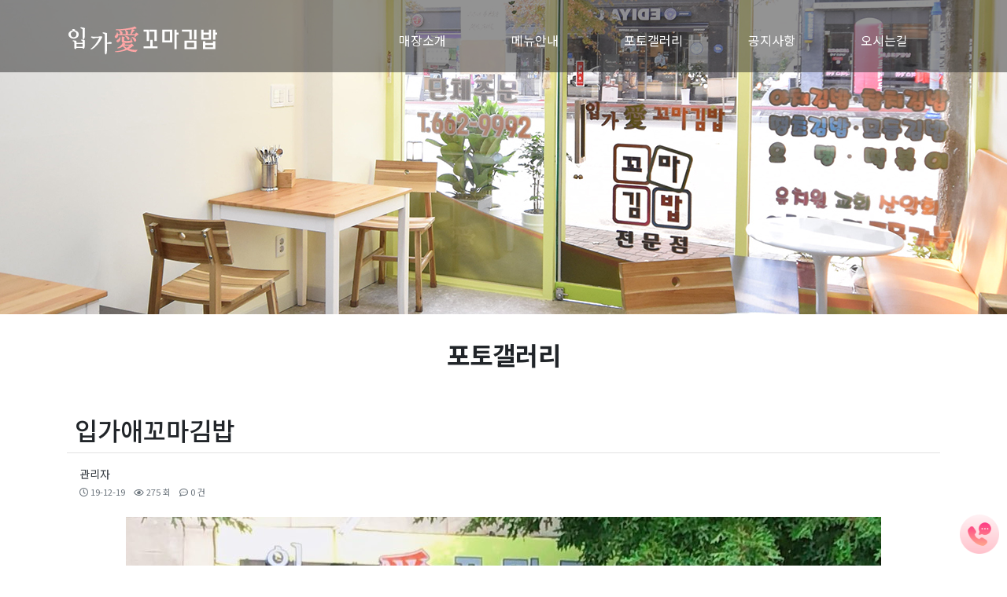

--- FILE ---
content_type: text/html; charset=utf-8
request_url: http://xn--o39as6bhuo42aq0c8yt0qd.yeogiyou.co.kr/bbs/board.php?bo_table=o39as6bhuo42aq0c8yt0qd_g&wr_id=8
body_size: 38264
content:
<!DOCTYPE html>
<html lang="ko-KR" prefix="og: http://ogp.me/ns#">
<head>
	<!-- Mobile Metas -->
	<meta name="viewport" content="width=device-width, initial-scale=1, minimum-scale=1.0, shrink-to-fit=no">

	<!-- Basic -->
	<meta charset="utf-8">
	<meta http-equiv="X-UA-Compatible" content="IE=edge">	

	<meta name="keywords" content="서산김밥, 서산꼬마김밥, 서산단체김밥, 서산분식, 서산호수공원맛집" />
	<meta name="description" content="서산 꼬마김밥전문점 입가애꼬마김밥는 서산호수공원맛집 중에 하나로 직접만든 꼬마김밥과 분식이 맛있는 분식전문점입니다. 단체주문이 가능하고, 포장 및 배달이 가능하여 가볍게 식사하기에도 좋습니다">
	<meta name="author" content="입가애꼬마김밥">
	
	<meta name="url" content="http://xn--o39as6bhuo42aq0c8yt0qd.yeogiyou.co.kr/">
	<meta name="image" content="http://xn--o39as6bhuo42aq0c8yt0qd.yeogiyou.co.kr/_part/xn--o39as6bhuo42aq0c8yt0qd/img/snsimg.jpg">
	<meta name="robots" content="index,follow" />

	<meta property="og:type" content="website">
	<meta property="og:title" content="입가애꼬마김밥">
	<meta property="og:description" content="서산 꼬마김밥전문점 입가애꼬마김밥는 서산호수공원맛집 중에 하나로 직접만든 꼬마김밥과 분식이 맛있는 분식전문점입니다. 단체주문이 가능하고, 포장 및 배달이 가능하여 가볍게 식사하기에도 좋습니다">
	<meta property="og:url" content="http://xn--o39as6bhuo42aq0c8yt0qd.yeogiyou.co.kr">
	<meta property="og:image" content="http://xn--o39as6bhuo42aq0c8yt0qd.yeogiyou.co.kr/_part/xn--o39as6bhuo42aq0c8yt0qd/img/snsimg.jpg">
	
	<meta name="naver-site-verification" content="05a4dc6756896598d0f94b288f3d7db844569ed0" />


				<script type="application/ld+json">
		{"@context":"http://schema.org/","@id":"http://xn--o39as6bhuo42aq0c8yt0qd.yeogiyou.co.kr","@type":"FoodEstablishment","address":{"streetAddress":"충남 서산시 호수공원10로 21  "},"image":"http://xn--o39as6bhuo42aq0c8yt0qd.yeogiyou.co.kr/_part/xn--o39as6bhuo42aq0c8yt0qd/img/snsimg.jpg","name":"입가애꼬마김밥","description":"서산 꼬마김밥전문점 입가애꼬마김밥는 서산호수공원맛집 중에 하나로 직접만든 꼬마김밥과 분식이 맛있는 분식전문점입니다. 단체주문이 가능하고, 포장 및 배달이 가능하여 가볍게 식사하기에도 좋습니다","priceRange":"","telephone":"041-662-9992","url":"http://xn--o39as6bhuo42aq0c8yt0qd.yeogiyou.co.kr"}			</script>

	<!-- Favicon -->
	<!--
	<link rel="shortcut icon" href="http://xn--o39as6bhuo42aq0c8yt0qd.yeogiyou.co.kr/favicon.ico" type="image/x-icon" />
	<link rel="apple-touch-icon" href="http://xn--o39as6bhuo42aq0c8yt0qd.yeogiyou.co.kr/apple-touch-icon.png">
	-->

	<!-- Vendor CSS -->
	<link rel="stylesheet" href="http://xn--o39as6bhuo42aq0c8yt0qd.yeogiyou.co.kr/css/bootstrap.4.4.1.min.css" >
	<link rel="stylesheet" href="https://cdnjs.cloudflare.com/ajax/libs/font-awesome/5.10.2/css/all.min.css" />
 
	<!-- Vendor Script -->
	<script src="http://xn--o39as6bhuo42aq0c8yt0qd.yeogiyou.co.kr/js/jquery.3.4.1.min.js"></script>
	<script src="http://xn--o39as6bhuo42aq0c8yt0qd.yeogiyou.co.kr/js/popper.min.js"></script>
	<script src="http://xn--o39as6bhuo42aq0c8yt0qd.yeogiyou.co.kr/js/bootstrap.4.3.4.min.js"></script>
	
	<!-- news ticker -->
	<script src="http://xn--o39as6bhuo42aq0c8yt0qd.yeogiyou.co.kr/plugin/Flexible-jQuery-Vertical-News-Ticker-Plugin-Advanced-News-Ticker/assets/js/jquery.newsTicker.js"></script>
	<script src="http://xn--o39as6bhuo42aq0c8yt0qd.yeogiyou.co.kr/plugin/News-Box/scripts/jquery.bootstrap.newsbox.min.js"></script>

	<!-- slick slide -->
	<script src="http://xn--o39as6bhuo42aq0c8yt0qd.yeogiyou.co.kr/js/slick-1.8.1/slick/slick.min.js"></script>
	<link rel="stylesheet" href="http://xn--o39as6bhuo42aq0c8yt0qd.yeogiyou.co.kr/js/slick-1.8.1/slick/slick.css">
	<link rel="stylesheet" href="http://xn--o39as6bhuo42aq0c8yt0qd.yeogiyou.co.kr/js/slick-1.8.1/slick/slick-theme.css">

	<!-- owl slide -->
	<script src="http://xn--o39as6bhuo42aq0c8yt0qd.yeogiyou.co.kr/js/OwlCarousel2-2.3.4/dist/owl.carousel.min.js"></script>
	<link rel="stylesheet" href="http://xn--o39as6bhuo42aq0c8yt0qd.yeogiyou.co.kr/js/OwlCarousel2-2.3.4/dist/assets/owl.carousel.min.css">
	<link rel="stylesheet" href="http://xn--o39as6bhuo42aq0c8yt0qd.yeogiyou.co.kr/js/OwlCarousel2-2.3.4/dist/assets/owl.theme.default.min.css">

	<!-- kakaodaum api -->
	<script src="//developers.kakao.com/sdk/js/kakao.min.js"></script>
	<script>
		Kakao.init('b795c9b5f60cca5d6b59302e2af7ee1a');
	</script>
	<script type="text/javascript" src="//dapi.kakao.com/v2/maps/sdk.js?appkey=b795c9b5f60cca5d6b59302e2af7ee1a"></script>

	<title>입가애꼬마김밥 > 포토갤러리 - 입가애꼬마김밥</title>	
	<link rel="stylesheet" href="http://xn--o39as6bhuo42aq0c8yt0qd.yeogiyou.co.kr/theme/basic-def/css/default.css">
<link rel="stylesheet" href="http://xn--o39as6bhuo42aq0c8yt0qd.yeogiyou.co.kr/theme/basic-def/skin/board/gallery/custom.css?ver=171222">
	<link rel="stylesheet" href="http://xn--o39as6bhuo42aq0c8yt0qd.yeogiyou.co.kr/theme/basic-def/css/custom.css">


	<script>
	var g5_url       = "http://xn--o39as6bhuo42aq0c8yt0qd.yeogiyou.co.kr";
	var g5_bbs_url   = "http://xn--o39as6bhuo42aq0c8yt0qd.yeogiyou.co.kr/bbs";
	var g5_is_member = "";
	var g5_is_admin  = "";
	var g5_is_mobile = "";
	var g5_bo_table  = "o39as6bhuo42aq0c8yt0qd_g";
	var g5_sca       = "";
	var g5_editor    = "smarteditor2";
	var g5_cookie_domain = "";
	</script>

	<script src="http://xn--o39as6bhuo42aq0c8yt0qd.yeogiyou.co.kr/js/common.js?ver=171222"></script>
	<script src="http://xn--o39as6bhuo42aq0c8yt0qd.yeogiyou.co.kr/js/wrest.js?ver=171222"></script>

	

	<!-- Global site tag (gtag.js) - Google Analytics -->
	<script async src="https://www.googletagmanager.com/gtag/js?id=G-P0J3SGDDL8"></script>
	<script>
	  window.dataLayer = window.dataLayer || [];
	  function gtag(){dataLayer.push(arguments);}
	  gtag('js', new Date());

	  gtag('config', 'G-P0J3SGDDL8');
	</script>
</head>
<body>

<style type="text/css" title="">

/* ================= Header Menu ================= */
	/*드롭다운 마우스 오버*/
	

	.gnb_wrap {
		padding-top:10px;
								background: rgba(40,40,40,0.5)						}

	.gnb_wrap_back {

								background: rgba(40,40,40,0.5)						}

	.logo{
		color:#	}


	.header_menu {
		width:100%;
		margin:0 0 0 0;
		background:#282828;
		clear:both;
	}
	.header_top{
		border-top:0px solid #; 
	}
	.header_bottom{
		border-bottom:0px solid #; 
	}





	nav{}

	.navigate{
		z-index:99;
		-webkit-transition: all 1s ease;
		-moz-transition: all 1s ease;
		-o-transition: all 1s ease;
		transition: all 1s ease;
		
	}
	.navigate ul,
	.navigate li,
	.navigate span,
	.navigate a {
		margin: 0;
		padding: 0;
		position: relative;
		z-index:99;
		text-align:center;
	}
	.navigate:after,
	.navigate ul:after {
		content: '';
		display: block;
		clear: both;
	}
	.navigate a {
		
		display: inline-block;
		font-size: 1rem;
		text-align: center;
		text-decoration: none;
		/*text-shadow: 0 -1px 0 #eeeeee;*/
		font-weight:200;

		color: #ffffff !important;

		


	}
	.navigate img{
		image-rendering: -moz-crisp-edges;         /* Firefox */
        image-rendering:   -o-crisp-edges;         /* Opera */
        image-rendering: -webkit-optimize-contrast;/* Webkit (non-standard naming) */
        image-rendering: crisp-edges;
        -ms-interpolation-mode: nearest-neighbor;  /* IE (non-standard property) */

	}
	.navbar-dark .navbar-nav .nav-link{
		color:rgb(255,255,255) !important;
		
	}

	.navigate ul {
		list-style: none;
		padding:14px 0 14px 0;
		display: flex;
		flex-direction: row;

	}
	.navigate > ul > li {
		flex-grow: 1;
		left: auto;
	}
	.navigate > ul > li.active > a {
		 background: #282828 !important;		 color:#ffffff !important;		 font-weight:600 !important;		
	}
	.navigate > ul > li.active a:hover {
		 background: #282828; 
	}
	.navigate > ul > li a {
		color: #ffffff;
		background-color:#;
		width:100%;
		/*background: #282828;*/
		border-right: 0px solid #;
		line-height: 50px;
		padding: 0px;
		font-weight:400
	}

	.navigate > ul > li a:hover {
		/*background: #ffffff url(./img/grad_light.png) repeat-x left bottom;*/
		font-weight:400;
		 color: #ffffff; 			  
	}
	.navigate > ul > li:first-child a {
		/*border-radius: 5px 0 0 5px;
		-moz-border-radius: 5px 0 0 5px;
		-webkit-border-radius: 5px 0 0 5px;*/
		border-left: 0px solid #d2d2d2;
	}
	.navigate > ul > li:last-child a {
		/*border-radius: 0 5px 5px 0;
		-moz-border-radius: 0 5px 5px 0;
		-webkit-border-radius: 0 5px 5px 0;*/
		border-right: 0px solid #d2d2d2;
	}

	/* sub */
	.navigate .has-sub:hover ul {
		display: block;
	}
	.navigate .has-sub ul {
		display: none;
		position: absolute;
		top: 50px;
		left: 0px;
		min-width: 100%;
		text-align: center;
		*width: 100%;
		
	}
	.navigate .has-sub ul li {
		text-align: center;


	}
	.navigate .has-sub ul li:not(:last-child) {
		border-bottom:1px solid #	}
	.navigate .has-sub ul {
		/*border-color:#;
		border-left:1px solid # !important;
		border-right:1px solid # !important;                                                                                                                                                                                                                                                     
		border-bottom:1px solid # !important;*/
		border:.8px solid # !important;
	}
	.navigate .has-sub ul li a {
		border: 0 none;
		/*border-left: 0px solid #d2d2d2;*/
		display: block;
		font-size: 16px;
		line-height: 30px;
		padding: 9px 0px;
		text-align: center;
		color:#ffffff;					}

	.navigate .has-sub ul li a:hover{
		 color: #ffffff; 		 font-weight:600; 			}

	.navbar-toggler {
		border-color:#;
		background-color:#;
	}

	.navbar-toggler-icon {
	  background-image: url("data:image/svg+xml;charset=utf8,%3Csvg viewBox='0 0 32 32' xmlns='http://www.w3.org/2000/svg'%3E%3Cpath stroke='rgba(255,255,255,1)' stroke-width='2' stroke-linecap='round' stroke-miterlimit='10' d='M4 8h24M4 16h24M4 24h24'/%3E%3C/svg%3E");

	}

	.bergurbar i::before{
		color:#ffffff;
	}
	
	.nav-item a{
		font-size:16px !important;
		padding:.5rem;
	}
	.nav-pills .nav-link.active, .nav-pills .show>.nav-link {
		background-color: transparent !important;
	}

	@media (max-width:980px){

		.navigate a {
			font-size: 16px;
			font-weight:400
		}

		.navigate > ul > li a {
			line-height: 45px;	
		}

		.navigate .has-sub ul {
			top: 45px;
		}

		.navigate .has-sub ul li a {
			font-size: 16px;
		}
	}

	@media (max-width:720px){
		
		.navigate a {
			font-size: 14px;
			font-weight:400
		}

		.navigate > ul > li a {
			line-height: 40px;	
		}
		.navigate .has-sub ul {
			top: 40px;
		}

		.navigate .has-sub ul li a {
			font-size: 14px;
		}
	}

	@media (max-width:500px){

		.navigate a {
			font-size: 14px;
			font-weight:300
		}

		.navigate .navbarResponsivem a {
			font-size: 1.5rem;
			font-weight:400
		}

		.navigate > ul > li a {
			line-height: 35px;	
		}

		.navigate .has-sub ul {
			top: 35px;
		}

		.navigate .has-sub ul li a {
			font-size: 12px;
			line-height:120%;
			font-weight:300;
		}	
	}




	#common_subtop_image_pc { 
		background: url(http://xn--o39as6bhuo42aq0c8yt0qd.yeogiyou.co.kr/_part/xn--o39as6bhuo42aq0c8yt0qd/img/sub_top.jpg) no-repeat center center ; 
		-webkit-background-size: cover;
		-moz-background-size: cover;
		-o-background-size: cover;
		background-size: cover;
		text-align:center;
		overflow:hidden;
		position:relative;
				 height:400px; 				height:400px;		;
		
	}
	#common_subtop_image_mobile { 
		background: url(http://xn--o39as6bhuo42aq0c8yt0qd.yeogiyou.co.kr/_part/xn--o39as6bhuo42aq0c8yt0qd/img/sub_top_m.jpg) no-repeat center center ; 
		-webkit-background-size: cover;
		-moz-background-size: cover;
		-o-background-size: cover;
		background-size: cover;
		overflow:hidden;
		position:relative;
		text-align:center;
				 height:300px;		
		height:300px;	}

	.subtop_title_text{
		position:absolute;
		left:50%;
		top:50%;
		transform: translate(-50%, -50%);
		color:white;
		font-size:2.5rem;
	}
	.sub_title{
		font-size:2rem;
		margin:2rem 0 2rem 0;
		font-weight:700
	}
	@media (max-width:720px){
		.subtop_title_text{
			font-size:2em;
		}
	}

		
</style>

<script type='text/javascript'>
  
	 // 카카오 로그인 버튼을 생성합니다.
	 function navi(){
		  Kakao.Navi.start({
				name: "입가애꼬마김밥",
				x: 126.448515097494,
				y: 36.7729228412219,
				coordType: 'wgs84'
		  });
	}

  function sendLinkKakao() {
    
	Kakao.Link.sendScrap({
		requestUrl: "http://xn--o39as6bhuo42aq0c8yt0qd.yeogiyou.co.kr"
	});
	
  }
</script>



<!-- Start Navigation Wrap -->
<div id='nav_wide' class='d-none d-md-block'>
	
	<!-- Navigation Wrap -->
			<!-- Navigation -->
	
	<div class=' navigate gnb_wrap fixed-top d-none d-md-block' 
		style=' width:100%;display:block;'>	
		
		<div class='' style='padding:0' >
			<div class='container '  style=''>
				<div class='row'>
					<div class='col-4 my-auto text-left'>
						<h5 class='py-3 '>
							<a href='/' onfocus=blur() class='' target='_self'>
																<img src='http://xn--o39as6bhuo42aq0c8yt0qd.yeogiyou.co.kr/_part/xn--o39as6bhuo42aq0c8yt0qd/img/logo.png' border='0' alt=''>
															</a>
						</h5>
					</div>
					<div class='col-8 text-right '>


						<div class='navigate' id='navbar_fixed'  >
							<ul style='' class='py-3  '>
															<li class=' '>
									<a href='/content/intro' target="_self" class='mnlink' id='11663'><span>매장소개</span></a>
							   
																
							   
							   
							   </li>
							   								<li class=' '>
									<a href='/content/business' target="_self" class='mnlink' id='11664'><span>메뉴안내</span></a>
							   
																
							   
							   
							   </li>
							   								<li class=' '>
									<a href='/board/o39as6bhuo42aq0c8yt0qd_g' target="_self" class='mnlink' id='11665'><span>포토갤러리</span></a>
							   
																
							   
							   
							   </li>
							   								<li class=' '>
									<a href='/board/o39as6bhuo42aq0c8yt0qd_b' target="_self" class='mnlink' id='11666'><span>공지사항</span></a>
							   
																
							   
							   
							   </li>
							   								<li class=' '>
									<a href='/location/default' target="_self" class='mnlink' id='11667'><span>오시는길</span></a>
							   
																
							   
							   
							   </li>
							   							</ul>
						</div>
					</div>
				</div>
				
			</div>
		</div>
	</div>	</div>

<div id='nav_mobile' class='d-md-none'>
	


	<!-- Navigation Wrap -->
			<!-- Navigation -->
	<!-- Scrollbar Custom CSS -->
    <link rel="stylesheet" href="https://cdnjs.cloudflare.com/ajax/libs/malihu-custom-scrollbar-plugin/3.1.5/jquery.mCustomScrollbar.min.css">
	<style type="text/css" title="">
	/* ---------------------------------------------------
		SIDEBAR STYLE
	----------------------------------------------------- */
	.wrapper{
		display:block;
	}
	#sidebar {
		width: 70vw;
		position: fixed;
		top: 0;
		bottom: 0;
		left: -70vw;
		height: 100vh !important;
		z-index: 999;
		background: #282828;
		color: #282828;
		transition: all 0.3s;
		overflow-y: scroll !important;
		box-shadow: 3px 3px 3px rgba(0, 0, 0, 0.2);
		min-width: 100px;

		min-height: 100vh;
	}

	#sidebar.active {
		left: 0;
	}

	#dismiss {
		width: 35px;
		height: 35px;
		line-height: 35px;
		text-align: center;
		background: #;
		color: #ffffff;
		position: absolute;
		top: 15px;
		right: 10px;
		cursor: pointer;
		-webkit-transition: all 0.3s;
		-o-transition: all 0.3s;
		transition: all 0.3s;
	}

	#dismiss:hover {
		background: #fff;
		color: #17a2b8;
	}

	.overlay {
		display: none;
		position: fixed;
		width: 100vw;
		height: 100vh;
		background: rgba(0, 0, 0, 0.7);
		z-index: 98;
		opacity: 0;
		transition: all 0.5s ease-in-out;
	}
	.overlay.active {
		display: block;
		opacity: 1;
	}

	#sidebar .sidebar-header {
		padding: 20px 20px;
		/*background: #6d7fcc;*/

					
			background: #282828
		
	}
	#sidebar .sidebar-header span {
		color:#ffffff
	}
	
	.ful {
		background:#f1f1f1;
		color:#282828;
		margin:10px;
	}
	#sidebar ul.components {
		padding: 1px 0;
		border-bottom: 0px solid #47748b;
		

	}

	#sidebar ul p {
		color: #fff;
		padding: 10px;
	}

	#sidebar ul > li > a {
		padding: 10px;
		font-size: 1.1em;
		display: block;
		color: #282828 !important;
	}

	#sidebar ul li a:hover {
		/*
		color: #7386D5;
		background: #fff;
		*/
	}

	#sidebar ul li.active>a,
	a[aria-expanded="true"] {
		/*
		color: #fff;
		background: #6d7fcc;
		text-decoration:none;
		*/
	}

	#sidebar ul > li > ul > li > a {
		padding: 10px;
		font-size: 1.1em;
		display: block;
		color: #282828 !important;
		/*background: #;*/
		font-size: 0.9em !important;
		padding-left: 30px !important;
	}

	#sidebar  ul > li > ul > li > a:hover {
		/*
		color: #7386D5;
		background: #fff;
		*/
	}

	a[data-toggle="collapse"] {
		position: relative;
	}

	.dropdown-toggle::after {
		display: block;
		position: absolute;
		top: 50%;
		right: 20px;
		transform: translateY(-50%);
	}





/*	ul > ul > a {*/
/*		font-size: 0.9em !important;*/
/*		padding-left: 30px !important;*/
/*		background: #;*/
/*		color: #ffffff !important;*/
/*	}*/

	ul.CTAs {
		padding: 20px;
	}

	ul.CTAs a {
		text-align: center;
		font-size: 0.9em !important;
		display: block;
		border-radius: 5px;
		margin-bottom: 5px;
	}

	a.download,a.article {
		border-radius: 20px;
		background: #e1e1e1;
		padding: 20px;
		color: #282828 !important;
		border-color:gray
	}

	
	.quickbtn button {
		line-height:20px;
		height:40px !important;
		width:100%;
	}
	.quickbtn button i{
		
		
	}
	.quickbtn button span{
		display:block;
		
		width:100%;
		margin-top:5px;
	}
	
	ul.CTAs {
		padding: 10px;
	}
	ul.CTAs li {
		padding: 5px;
		width:100%
	}

	ul.CTAs a {
		text-align: center;
		font-size: 0.9em !important;
		display: block;
		border-radius: 5px;
		margin-bottom: 5px;
	}

	
	</style>
	<!-- Sidebar  -->
	<div class='mwrapper fixed-top  ' " >
        		<!-- Sidebar  -->
        <nav id="sidebar">
			

            <div id="dismiss">
                <i class="fas fa-arrow-left"></i>
            </div>

            <div class="sidebar-header">
                <span class=''>입가애꼬마김밥</span>
            </div>

            <ul class="list-unstyled components p-3 ful rounded">
                <!--p>입가애꼬마김밥</p-->

									
				
                <li class="">
                    
					
										<a href="/content/intro" target='_self' class='sub2txt'>매장소개</a>
					                </li>

                					
				
                <li class="">
                    
					
										<a href="/content/business" target='_self' class='sub2txt'>메뉴안내</a>
					                </li>

                					
				
                <li class="">
                    
					
										<a href="/board/o39as6bhuo42aq0c8yt0qd_g" target='_self' class='sub2txt'>포토갤러리</a>
					                </li>

                					
				
                <li class="">
                    
					
										<a href="/board/o39as6bhuo42aq0c8yt0qd_b" target='_self' class='sub2txt'>공지사항</a>
					                </li>

                					
				
                <li class="">
                    
					
										<a href="/location/default" target='_self' class='sub2txt'>오시는길</a>
					                </li>

                            </ul>

            <ul class="list-unstyled CTAs">
                <li>
					<button type="button" class="btn btn-secondary w-100" onclick="location.href='tel:041-662-9992'">전화문의하기</button>
                </li>
                <li>
					<button type="button" class="btn btn-secondary w-100" onclick="sendLinkKakao()">카카오톡 공유</button>
                </li>
				<li>
					<button type="button" class="btn btn-secondary w-100" onclick="navi()">네비게이션</button>

                </li>
            </ul>
        </nav>

	 
		<!-- Navigation bar-->
		<div >
			<nav class='navbar navbar-expand-lg navigate gnb_wrap d-md-none' 
			
			id='navbar_fixedm'			>
			  
			  <div class="container ">
				<a class="navbar-brand " href="/">
					<h5  class='py-3 '>
										<img src='http://xn--o39as6bhuo42aq0c8yt0qd.yeogiyou.co.kr/_part/xn--o39as6bhuo42aq0c8yt0qd/img/logo.png' border='0' alt='' class=''>
										</h5>
				</a>

				<!--button class="navbar-toggler" type="button" data-toggle="collapse" data-target="#navbarResponsivem" aria-controls="navbarResponsivem" aria-expanded="false" aria-label="Toggle navigation">
					<span class="navbar-toggler-icon"></span>
				</button-->

				
				<button class="btn btn-dark bergurbar d-inline-block d-lg-none ml-auto" type="button" id="sidebarCollapse" >
					<i class="fas fa-align-justify "></i>
				</button>

				<div class="collapse navbar-collapse navbarResponsivem d-md-none" id='' >
					<ul class="navbar-nav ml-auto">
						<li class="nav-item"><a href="/content/intro" target="_self" class="nav-link  ">매장소개</a></li><li class="nav-item"><a href="/content/business" target="_self" class="nav-link  ">메뉴안내</a></li><li class="nav-item"><a href="/board/o39as6bhuo42aq0c8yt0qd_g" target="_self" class="nav-link  ">포토갤러리</a></li><li class="nav-item"><a href="/board/o39as6bhuo42aq0c8yt0qd_b" target="_self" class="nav-link  ">공지사항</a></li><li class="nav-item"><a href="/location/default" target="_self" class="nav-link  ">오시는길</a></li>					</ul>
				</div>
				
			  </div>
			</nav>
		</div>
	</div>
	<div class="overlay"></div>
	
	<!-- jQuery Custom Scroller CDN -->
    <script src="https://cdnjs.cloudflare.com/ajax/libs/malihu-custom-scrollbar-plugin/3.1.5/jquery.mCustomScrollbar.concat.min.js"></script>

    <script type="text/javascript">
        $(document).ready(function () {
            $("#sidebar").mCustomScrollbar({
                theme: "minimal"
            });

            $('#dismiss, .overlay').on('click', function () {
                $('#sidebar').removeClass('active');
                $('.overlay').removeClass('active');
				//$('html').css({'overflow-y':'scroll'});

            });

            $('#sidebarCollapse').on('click', function () {
                $('#sidebar').addClass('active');
                $('.overlay').addClass('active');
                $('.collapse.in').toggleClass('in');
                $('a[aria-expanded=true]').attr('aria-expanded', 'false');
				//$('html').css({'overflow-y':'hidden'});
				//$('#sidebar').css({'overflow-y':'scroll !important'});

            });
        });
    </script></div>
<!-- END Navigation Wrap -->


<script language="Javascript">
//<![CDATA[
	(function ($){
		$(document).ready(function (){
			$('.carousel').carousel({
				interval: 5000,
				ride : true

			});
			$('.carouselm').carousel({
				interval: 3000,
				ride : true

			});
			$('.carousel-item').click(function(){
				var link = $(this).data('link');
				if (link){
					location.href=link;
				}
			});
				
			


			// Get the navbar
			
			
			
			// Get the offset position of the navbar

			
			
			// Add the sticky class to the navbar when you reach its scroll position. Remove "sticky" when you leave the scroll position

						
			function myFunction() {
				document.addEventListener('DOMContentLoaded', function() {

										var navbar = document.getElementById("navbar_fixed");
					var sticky = navbar.offsetTop;
					if (window.pageYOffset - 70 >= sticky) {
						navbar.classList.add("fixed-top");
					} else {
						navbar.classList.remove("fixed-top");
					}
										
					
					var navbarm = document.getElementById("navbar_fixedm");
					var stickym = navbar.offsetTop;
					if (window.pageYOffset - 50 >= stickym) {
						navbarm.classList.add("fixed-top");
					} else {
						navbarm.classList.remove("fixed-top");
					}

					
				})
			}
			window.onscroll = function() {myFunction()};

					});

		
	})(jQuery);
//]]>
</script>


<main role="main" class="container-fluid ">


			



	<!-- Start sub common header -->
		
	<div class='row d-none d-md-block p-0 m-0' >
		<div class='col p-0 m-0 text-center'>
						<div id='common_subtop_image_pc'>	
				<span class='subtop_title_text'></span>				
			</div>
			
					</div>
	</div>

		<div class='row d-md-none'>
		<div class='col p-0 m-0 text-center'>
						<div id='common_subtop_image_mobile'>	
				<span class='subtop_title_text'></span>				
			</div>
			
					</div>
	</div>
	<!-- End sub common header -->


	<div class='row'>
		<div class='col-12'>
		
<style type="text/css" title="">
	#sub_top_menu{
		margin:0 auto;
		width:100%;
		text-align:center;
	}
	#sub_top_menu ul {
	  list-style-type: none;
	  margin: 0;
	  padding: 0;
	  overflow: hidden;
	  /*background-color: #333;*/
	  display: inline-block;
	  
	}

	#sub_top_menu li {
	  display: inline-block;
	  margin:5px;
	  /*background-color: #333;*/
	  border:1px solid #282828; /* 바깥 라인 */
	  border-radius: 3px;
	  min-width:125px;
	}

	#sub_top_menu li a {
	  display: block;
	  color:#282828; /* 글씨색 */
	  text-align: center;
	  padding: 10px 12px;
	  text-decoration: none;
	  border-radius: 2px;
	  font-size:16px;
	   /* 배경색 */
	   /* 두께 */
	}

	#sub_top_menu li a:hover:not(.active) {
	   /* 배경색 */
	  font-weight:600; /* 두께 */
	  color:#000000; /* 글씨색 */
	   /* 바깥 라인 */
	}

	#sub_top_menu .active {
	  background-color: #282828; /* 배경색 */
	   /* 두께 */
	  color:#FFFFFF; /* 글씨색 */
	   /* 바깥라인 */
	}
	

	@media (max-width:980px){
		#sub_top_menu li a{
			padding: 12px 14px;
		}
	}

	@media (max-width:720px){
		#sub_top_menu li a{
			padding: 10px 12px;
			font-size:14px;
		}
		#sub_top_menu li{
			margin:3px;
		}
	}

	@media (max-width:500px){
		#sub_top_menu li a{
			padding: 10px 4px;
			font-size:12px;
		}
		#sub_top_menu li{
			margin:2px;
			min-width:70px;
		}

		#sub_top_menu li {
			min-width:80px; /* 4 개 */
			font-size:11px;
		}
	}
</style>


		</div>
	</div>




	<!-- 서브 네비게이션 -->
	<div class='row'>
				
		<!-- Start pc & tablet -->
				<div class='col-12 text-center d-none d-md-block '>
					<div class='container '>
				<div class='row'>
					<div class='col 
						-						-											'>
						<h3 class='sub_title '>
						포토갤러리						</h3>
					</div>
				</div>
			</div>
			
			
		</div>
		
		
				<!-- END pc & tablet -->




		<!-- Start Mobile -->
				<div class='col-12  d-md-none'>
			<div class='container '>
				<div class='row'>
					<div class='col  
						-						-											'>
						<h3 class='sub_title text-center'>
						포토갤러리						</h3>
					</div>
				</div>
			</div>
			
			
		</div>
		
		
				<!-- END Mobile -->

	</div>





	<!-- body contain -->
		<div class='row'>
		<div class='col 
				- 
				-			'
			style="background-image:url();background-size: cover;
				background-color:;";>
			
						<!-- body container -->
			<div class='container '>
				
				
				<div class='row'>
					<div class='col my-3'>
					
					
	
			
			
	

		<!-- End sub common header -->

<script src="http://xn--o39as6bhuo42aq0c8yt0qd.yeogiyou.co.kr/js/viewimageresize.js"></script>

<div>

	<blockquote><h3 class=''>입가애꼬마김밥</h3></blockquote>

	<div class="media mb-4">
		<!--img class="view-icon rounded" src="http://xn--o39as6bhuo42aq0c8yt0qd.yeogiyou.co.kr/img/no_profile.gif"-->
		<div class="media-body ml-3">
			<div>
				<ul class="list-inline text-muted m-0">
					<li class="list-inline-item">
						<a href="#" data-toggle="dropdown" class="text-dark">관리자</a>
												<div class="dropdown-menu"><a href="http://xn--o39as6bhuo42aq0c8yt0qd.yeogiyou.co.kr/bbs/memo_form.php?me_recv_mb_id=admin" class="dropdown-item" onclick="win_memo(this.href); return false;">쪽지보내기</a><a href="http://xn--o39as6bhuo42aq0c8yt0qd.yeogiyou.co.kr/bbs/formmail.php?mb_id=admin&name=%EA%B4%80%EB%A6%AC%EC%9E%90&email=lpvSyqahmdKhxpmgYZOioA--" class="dropdown-item"  onclick="win_email(this.href); return false;">메일보내기</a><a href="http://xn--o39as6bhuo42aq0c8yt0qd.yeogiyou.co.kr/bbs/profile.php?mb_id=admin" onclick="win_profile(this.href); return false;" class="dropdown-item" >자기소개</a><a href="http://xn--o39as6bhuo42aq0c8yt0qd.yeogiyou.co.kr/bbs/board.php?bo_table=o39as6bhuo42aq0c8yt0qd_g&sca=&sfl=mb_id,1&stx=admin" class="dropdown-item" >아이디로 검색</a><a href="http://xn--o39as6bhuo42aq0c8yt0qd.yeogiyou.co.kr/bbs/new.php?mb_id=admin" class="dropdown-item" onclick="check_goto_new(this.href, event);">전체게시물</a></div>					</li>
				</ul>
			</div>
			<div>
				<ul class="list-inline text-muted small pt-1 m-0">
					<li class="list-inline-item"><i class="far fa-clock"></i> 19-12-19</li>
					<li class="list-inline-item"><i class="far fa-eye"></i> 275 회</li>
					<li class="list-inline-item"><i class="far fa-comment-dots"></i> 0 건</li>
				</ul>
			</div>
		</div>
	</div>

	<div id="bo_v_img" class='text-center'>
<a href="http://xn--o39as6bhuo42aq0c8yt0qd.yeogiyou.co.kr/bbs/view_image.php?bo_table=o39as6bhuo42aq0c8yt0qd_g&amp;fn=1889547835_R8v9rwuC_e523005b3c37241ae45a240c9f63f85eeb3114b9.jpg" target="_blank" class="view_image"><img src="http://xn--o39as6bhuo42aq0c8yt0qd.yeogiyou.co.kr/data/file/o39as6bhuo42aq0c8yt0qd_g/1889547835_R8v9rwuC_e523005b3c37241ae45a240c9f63f85eeb3114b9.jpg" alt=""  width="960" height="851" ></a></div>

	<div id="bo_v_con" class="mb-2">
		<!-- 본문 내용.@@ -->
		<!-- <div id="bo_v_con"> -->
		입가애꼬마김밥		<!-- </div> -->
			</div>

	<div class="mb-2">
			</div>

	
	<div class="row align-items-center justify-content-center mb-4">
		<!-- 공유 -->
			</div>

	<ul class="list-group mb-4">
		<!-- 첨부파일 -->
		
		<!-- 관련링크 -->
			</ul>

	<div class="d-flex flex-sm-row flex-column justify-content-sm-between mb-4">
		<div class="d-flex justify-content-center mb-2 mb-sm-0">
					</div>
		<div class="d-flex justify-content-center">
			<div class="btn-group xs-100">
				<a href="./board.php?bo_table=o39as6bhuo42aq0c8yt0qd_g&amp;page=" class="btn btn-secondary"><i class="fa fa-list"></i> 목록</a>
															</div>
		</div>
	</div>

		<ul class="list-group mb-4">
		<li class="list-group-item"><small class="text-muted"><i class="fa fa-caret-up"></i><span class="d-none d-md-inline"> 이전글</span></small> <a href="./board.php?bo_table=o39as6bhuo42aq0c8yt0qd_g&amp;wr_id=9" class="text-dark">입가애꼬마김밥</a> <small class="float-right text-muted d-none d-md-inline">19.12.19</small></li>		<li class="list-group-item"><small class="text-muted"><i class="fa fa-caret-down"></i><span class="d-none d-md-inline"> 다음글</span></small> <a href="./board.php?bo_table=o39as6bhuo42aq0c8yt0qd_g&amp;wr_id=7" class="text-dark">입가애꼬마김밥</a> <small class="float-right text-muted d-none d-md-inline">19.12.19</small></li>	</ul>
	
	
</div>

<script>

function board_move(href)
{
    window.open(href, "boardmove", "left=50, top=50, width=500, height=550, scrollbars=1");
}
</script>

<script>
$(function() {
    $("a.view_image").click(function() {
        window.open(this.href, "large_image", "location=yes,links=no,toolbar=no,top=10,left=10,width=10,height=10,resizable=yes,scrollbars=no,status=no");
        return false;
    });

    // 추천, 비추천
    $("#good_button, #nogood_button").click(function() {
        var $tx;
        if(this.id == "good_button")
            $tx = $("#bo_v_act_good");
        else
            $tx = $("#bo_v_act_nogood");

        excute_good(this.href, $(this), $tx);
        return false;
    });

    // 이미지 리사이즈
    $("#bo_v_atc").viewimageresize();

    //sns공유
    $(".btn_share").click(function(){
        $("#bo_v_sns").fadeIn();
   
    });

    $(document).mouseup(function (e) {
        var container = $("#bo_v_sns");
        if (!container.is(e.target) && container.has(e.target).length === 0){
        container.css("display","none");
        }	
    });
});

function excute_good(href, $el, $tx)
{
    $.post(
        href,
        { js: "on" },
        function(data) {
            if(data.error) {
                alert(data.error);
                return false;
            }

            if(data.count) {
                $el.find("span").text(number_format(String(data.count)));
                if($tx.attr("id").search("nogood") > -1) {
                    $tx.text("이 글을 비추천하셨습니다.");
                    $tx.fadeIn(200).delay(2500).fadeOut(200);
                } else {
                    $tx.text("이 글을 추천하셨습니다.");
                    $tx.fadeIn(200).delay(2500).fadeOut(200);
                }
            }
        }, "json"
    );
}
</script><div style='clear:both'></div>

							</div>
				</div>

				
				

			</div>
		</div>
	</div>
	<!-- end body contain -->

		
</main>




<footer class="footer-basic-centered theme_dark">
	<div class="snslink">
		
				<a id="kakao-link-btn" href="javascript:sendLinkKakao()" ><img src='http://xn--o39as6bhuo42aq0c8yt0qd.yeogiyou.co.kr/theme/basic-def/img/kakaotalk.svg' border='0' alt='' width=50></a>
		
						

		<script type='text/javascript'>
		  //<![CDATA[
			
			 // 카카오 로그인 버튼을 생성합니다.
			 function navi(){
				  Kakao.Navi.start({
						name: "입가애꼬마김밥",
						x: 126.448515097494,
						y: 36.7729228412219,
						coordType: 'wgs84'
				  });
			}
			  //]]>
		</script>
		

		
	</div>
	<p class="footer-company-motto">
				<a href='/bbs/login.php?url=/bbs/board.php?bo_table=o39as6bhuo42aq0c8yt0qd_g&wr_id=8' onfocus=blur()>
				입가애꼬마김밥</a>
		
	</p>

	<p class="footer-links">
		<span class='oitem'>상호 : 입가애꼬마김밥</span>

		<span class='oitem'>대표자명 : 이정애</span>

		<span class='oitem'>대표번호 : 041-662-9992</span>

		<span class='oitem'>사업자번호 : 316-04-10944</span>

		<span class='oitem'>주소 : 충남 서산시 호수공원10로 21  </span>

		
	</p>
	
	<div class='d-none d-md-block'>
			</div>
	<div class='d-md-none'>
			</div>
	
			
	
	<p class='footer-company-name'>COPYRIGHT(C) 전국여행다님길 ALL RIGHTS RESERVED</p>
	<p class="footer-company-name">본 컨텐츠의 저작권은 전국여행다님길에 있으며, 이를 무단 이용하는 경우 저작권법등에 따라 법적책임을 질 수 있습니다. </p>

	
</footer>
<a href="#" class=""></a>
<button type="button" class="top  btn btn-outline-light"><i class="fa fa-angle-double-up" aria-hidden="true"></i></button>
<style type="text/css" title="">
button.top {
	position: fixed;
	right: 10px;
	bottom:  75px ;
	display: none;
	background:#282828;

	padding:5px 10px 10px 10px;
	text-align:center;
	text-decoration:none;
	border:1px solid #e1e1e1;
	border-radius:100%;
	width:50px;
	height:50px;
	z-index:999;
	opacity:.5
}
</style>
<button type="button" class="phonecall btn"><a href='javascript:alert("사이트 하단의 대표번호를 참고 하세요")' onfocus=blur() class='' target='_self'><img src='http://xn--o39as6bhuo42aq0c8yt0qd.yeogiyou.co.kr/theme/basic-def/img/bottom/icon-phone-call-3814330.png' border='0' alt='' class='img-fluid'></a></button>
<style type="text/css" title="">
button.phonecall {
	position: fixed;
	right:  10px ;
	bottom: 30px;
	display: block;

	padding:0px;
	text-align:center;
	text-decoration:none;
	z-index:999;
}
button.phonecall img{
	width:50px;
}
</style>




<script language="Javascript">
//<![CDATA[
	(function ($){
		$(document).ready(function (){
			//$(this).bind("contextmenu", function(e) {
				//e.preventDefault();
				//return false;
			//});

			$( window ).scroll( function() {
				
			  if ( $( this ).scrollTop() > 200 ) {
				$( '.top' ).fadeIn();
			  } else {
				$( '.top' ).fadeOut();
			  }
			} );
			$( '.top' ).click( function() {
			  $( 'html, body' ).animate( { scrollTop : 0 }, 400 );
			  return false;
			} );
		});
	})(jQuery);

//]]>
</script>

<script type="text/javascript" src="//wcs.naver.net/wcslog.js"></script>
<script type="text/javascript">
if(!wcs_add) var wcs_add = {};
wcs_add["wa"] = "dca634ee225eb0";
wcs_do();
</script>

<script language="Javascript">

</script>
<!-- } 하단 끝 -->



<!-- ie6,7에서 사이드뷰가 게시판 목록에서 아래 사이드뷰에 가려지는 현상 수정 -->
<!--[if lte IE 7]>
<script>
$(function() {
    var $sv_use = $(".sv_use");
    var count = $sv_use.length;

    $sv_use.each(function() {
        $(this).css("z-index", count);
        $(this).css("position", "relative");
        count = count - 1;
    });
});
</script>
<![endif]-->


</body>
</html>




--- FILE ---
content_type: text/css
request_url: http://xn--o39as6bhuo42aq0c8yt0qd.yeogiyou.co.kr/theme/basic-def/skin/board/gallery/custom.css?ver=171222
body_size: 3409
content:
@charset "utf-8";

/* 게시판 쓰기 */
#autosave_wrapper {position:relative; font-size:14px;}
#autosave_pop {display:none;z-index:10;position:absolute !important;top:34px;right:0;width:350px;height:auto !important;height:180px;max-height:180px;border:1px solid #565656;background:#fff;
-webkit-box-shadow: 2px 2px 3px 0px rgba(0,0,0,0.2);
-moz-box-shadow: 2px 2px 3px 0px rgba(0,0,0,0.2);
box-shadow: 2px 2px 3px 0px rgba(0,0,0,0.2);}
#autosave_pop:before{content: "";position: absolute;top: -8px;right: 45px;width: 0;height: 0;border-style: solid;border-width: 0 6px 8px 6px;border-color: transparent transparent #000 transparent;}
#autosave_pop:after{content: "";position: absolute;top: -7px;right: 45px;width: 0;height: 0;border-style: solid;border-width: 0 6px 8px 6px;border-color: transparent transparent #fff transparent;}
html.no-overflowscrolling #autosave_pop {height:auto;max-height:10000px !important} /* overflow 미지원 기기 대응 */
#autosave_pop strong {position:absolute;font-size:0;line-height:0;overflow:hidden}
#autosave_pop div {text-align:center;margin:0 !important;}
#autosave_pop button {margin:0;padding:0;border:0;}
#autosave_pop ul {margin:0px;padding:15px;border-top:1px solid #e9e9e9;list-style:none;overflow-y:scroll;height:130px;border-bottom:1px solid #e8e8e8}
#autosave_pop li {padding:8px 5px;border-bottom:1px solid #fff;zoom:1}
#autosave_pop li:after {display:block;visibility:hidden;clear:both;content:""}
#autosave_pop a {display:block;float:left}
#autosave_pop span {display:block;float:right;color:#999}
.autosave_close {cursor:pointer;width:100%;height:30px;background:none;color:#888;font-weight:bold;font-size:0.92em}
.autosave_close:hover{background:#f3f3f3;color:#3597d9}
.autosave_content {display:none}
.autosave_del{background:url(./img/close_btn.png) no-repeat 50% 50%;text-indent:-999px;overflow:hidden;height:20px;width:20px;}

.cke_sc { display:none; }

/* 기타 */
#bo_v_img {width:100%;overflow:hidden;zoom:1}
#bo_v_img:after {display:block;visibility:hidden;clear:both;content:""}
#bo_v_img img {margin-bottom:20px;max-width:100%;height:auto}
#bo_v_con img { display: block; margin-bottom: 1rem;margin-bottom:20px;max-width:100%;height:auto }

/* 커스텀 */
.anchor { position: relative } 
.anchor a { position: absolute; top: -60px }
.pagination { margin-bottom: 0.75rem; }

.corner-card{ overflow: hidden; position: relative; }
.corner-ribbon{ width: 200px; background: #f43; position: absolute; top: 15px; left: -70px; text-align: center; line-height: 1.6em; letter-spacing: 1px; color: #f0f0f0; transform: rotate(-45deg); -webkit-transform: rotate(-45deg); }

.custom-checkbox { display: inline; }
.custom-file-label:lang(ko)::after { content: "찾아보기"; }

.list-icon { width: 17px; height: 17px; vertical-align: text-bottom; }
.view-icon { width: 48px; height: 48px; }
.comm-icon { width: 48px; height: 48px; }


blockquote h3{font-size:2rem;border-bottom:1px solid #e1e1e1;padding:10px;}

@media (max-width: 575px)
{
	#captcha_audio {display:none !important;}

	.xs-100 { width: 100%; }
	.xs-full {
		width: 100vw;
		position: relative;
		/* margin-top: -36px; */
		margin-left: -50vw;
		left: 50%;
	}
	.xs-full td	{ padding: 8px 18px; }

	.comm-icon { width: 24px; height: 24px; }

	blockquote h3{font-size:1.2rem;border-bottom:1px solid #e1e1e1;padding:5px;}

}

--- FILE ---
content_type: text/css
request_url: http://xn--o39as6bhuo42aq0c8yt0qd.yeogiyou.co.kr/theme/basic-def/css/custom.css
body_size: 6733
content:
@charset "utf-8";

.sound_only {display:inline-block !important;position:absolute;top:0;left:0;margin:0 !important;padding:0 !important;font-size:0;line-height:0;border:0 !important;overflow:hidden !important}
.btn_admin { display: none; }

/* 캡챠 자동등록(입력)방지 기본 -pc */
#captcha {display:inline-block;position:relative;max-width:none;background:none;text-align:left;}
#captcha legend {position:absolute;margin:0;padding:0;font-size:0;line-height:0;text-indent:-9999em;overflow:hidden;}
#captcha #captcha_img {height:40px;border:1px solid #ccc;vertical-align:top;padding:0;margin:0;border-radius:3px}
#captcha #captcha_mp3 {margin:0;padding:0;width:40px;height:40px;border:0;background:transparent;vertical-align:middle;overflow:hidden;cursor:pointer;background:url('../../../img/captcha2.png') no-repeat;text-indent:-999px;border-radius:3px}
#captcha #captcha_reload {margin:0;padding:0;width:40px;height:40px;border:0;background:transparent;vertical-align:middle;overflow:hidden;cursor:pointer;background:url('../../../img/captcha2.png') no-repeat  0 -40px;text-indent:-999px;border-radius:3px}
#captcha #captcha_key {margin:0 0 0 3px;padding:0 5px;width:90px;height:40px;border:1px solid #ccc;background:#fff;font-size:1.333em;font-weight:bold;text-align:center;border-radius:3px;vertical-align:top}
#captcha #captcha_info {display:block;margin:5px 0 0;font-size:80%;color:#ff0000;letter-spacing:-0.1em}

/* 게시판 */
#bo_v_img { width:100%; overflow:hidden; zoom:1 }
#bo_v_img img { margin-bottom:20px; max-width:100%; height:auto }

/* 커스텀 */
select { font-size: 14px; }

#footer .logo img {	filter: grayscale(1); top: 0px; }

#latest h4 a { color: #000; }
#latest h4 a:hover { text-decoration: none; }
#latest li a { color: #777; }



/* 팝업레이어 */
#hd_pop {position:relative;width:100%;height:0;margin:0 auto;z-index:9991000}
#hd_pop h2 {position:absolute;font-size:0;text-indent:-9999em;line-height:0;overflow:hidden}
.hd_pops {position:absolute;border:1px solid #e9e9e9;background:#fff}
.hd_pops img {max-width:100%;height:auto}
.hd_pops_con {}
.hd_pops_footer {padding:10px 0;background:#000;color:#fff;text-align:right}
.hd_pops_footer button {margin-right:5px;padding:5px 10px;border:0;background:#393939;color:#fff;font-size:12px;}




.logo_m1{font-size:2em}
.logo_m2{font-size:2em}
/* cut_str */
.ellipsis{
flex: 1;
	text-overflow: ellipsis;

  /* Required for text-overflow to do anything */
  white-space: nowrap;
  overflow: hidden;
}


.dropdown-item { font-size: 14px; }

.ck.ck-editor__editable { min-height: 200px !important; }

/*
.title { white-space: nowrap; text-overflow: ellipsis; overflow: hidden; width: 100%; }
*/

.container-fluid{
	overflow: hidden;
	padding: 0px;
}

/* 메인 슬라이더 */
.carousel-item {
	height: 100vh;
	min-height: 350px;
	background: no-repeat center center scroll;
	-webkit-background-size: cover;
	-moz-background-size: cover;
	-o-background-size: cover;
	background-size: cover;
	background-position: center center;
    background-repeat: no-repeat;
	
	cursor:pointer;
	transition: transform 1s ease, opacity .1s ease-out;

}
.carousel-caption{
	top:38%;
	font-weight:700;
}
.carousel-indicators > li {
	border-radius: 50%;
	border-radius: 0px;
	width: 12px;
	height: 12px;
	background-color: #fff;
}
.carousel-indicators .active {
	width:30px!important;
	transition: transform 3s ease;
}


/* footer */
.theme_light{
	border-top:1px solid #e1e1e1;
	background-color: #fff;
	color:#282828;
	font-weight:none;
}
.theme_light a{ 
	color:#282828;
}

.theme_dark{
	background-color: #282828;
	color:#fff;
	font-weight:none;
}
.theme_dark a{
	color:#e1e1e1;
}

.footer-basic-centered{
	
	box-shadow: 0 1px 1px 0 rgba(0, 0, 0, 0.12);
	box-sizing: border-box;
	width: 100%;
	text-align: center;
	font: normal 18px sans-serif;
	padding: 45px;
	/*margin-top: 80px;*/
}


.footer-basic-centered .footer-company-motto a{

	font-size: 1.5em;
	margin: 0;
	text-decoration:none;
}

.footer-basic-centered .footer-company-name{

	font-size: .9em;
	margin: 0;
}

.footer-basic-centered .footer-links{
	list-style: none;
	font-weight: none;

	padding: 35px 0 23px;
	margin: 0;
}

.footer-basic-centered .footer-links span{
	display:inline-block;
	text-decoration: none;
	color: inherit;
	font-size:.9em;
	line-height:1.4em;
}
span.oitem:not(:last-child)::after{
	content:' | ';
}


.snslink{margin-bottom:20px}
.snslink img{}

.font_1size{font-size:1.2em}
.font_2size{font-size:1.4em}
.font_3size{font-size:1.6em}
.font_4size{font-size:1.8em}
.font_5size{font-size:2em}
.font_6size{font-size:2.2em}
.font_7size{font-size:2.4em}
.font_8size{font-size:2.6em}
.font_9size{font-size:2.8em}
.font_10size{font-size:3em}



/* If you don't want the footer to be responsive, remove these media queries */

@media (max-width: 600px) {

	.footer-basic-centered{
		padding: 35px;
	}

	.footer-basic-centered .footer-company-motto{
		font-size: 18px;
	}

	.footer-basic-centered .footer-company-name{
		font-size: 12px;
	}

	.footer-basic-centered .footer-links{
		font-size: 14px;
		padding: 25px 0 20px;
	}

	.footer-basic-centered .footer-links a{
		line-height: 1.8;
	}

	.carousel-caption{
		top:35%;
		font-weight:700;
	}
}


/* 
	게시물 youtube responsive 
	https://www.ostraining.com/blog/coding/responsive-videos/
*/
.video {
  width: 100%;
  height: 100%;
  overflow: hidden;
  position: relative;
  min-height:415px;
}
.video iframe {
  position: absolute;
  top: 0;
  left: 0;
  width: 100%;
  height: 100%;
}


/*
블로그 검색
*/
.blogreview .blogger{
	width: inherit;
	display: -webkit-box;
	-webkit-box-orient: vertical;
	-webkit-line-clamp: 1;
	overflow: hidden;
	line-height:1.5em;
	min-height:1.5em;
	font-size:1em;
	color:#a7a7a7 !important;
	font-weight:300;
	text-align:left;
}
.blogreview .card-title a{color:#282828 !important;}
.blogreview .blog_title{
	width: inherit;
	display: -webkit-box;
	-webkit-box-orient: vertical;
	-webkit-line-clamp: 2;
	overflow: hidden;
	line-height:1.4em;
	min-height:4.2em;
	font-size:1.4em;
	padding-right:10%;
	text-overflow:ellipsis;
    font-weight:500;
	text-align:left;
	
}
.blogreview .blog_description{
	width: inherit;
	display: -webkit-box;
	-webkit-box-orient: vertical;
	-webkit-line-clamp: 5;
	overflow: hidden;
	line-height:1.5em;
	min-height:7.5em;
	font-size:1.1em;
	color:#282828 !important;
	font-weight:400;
	text-align:left;
}

.blogreview .card-subtitle{
	overflow:hidden;
	white-space: nowrap;
}